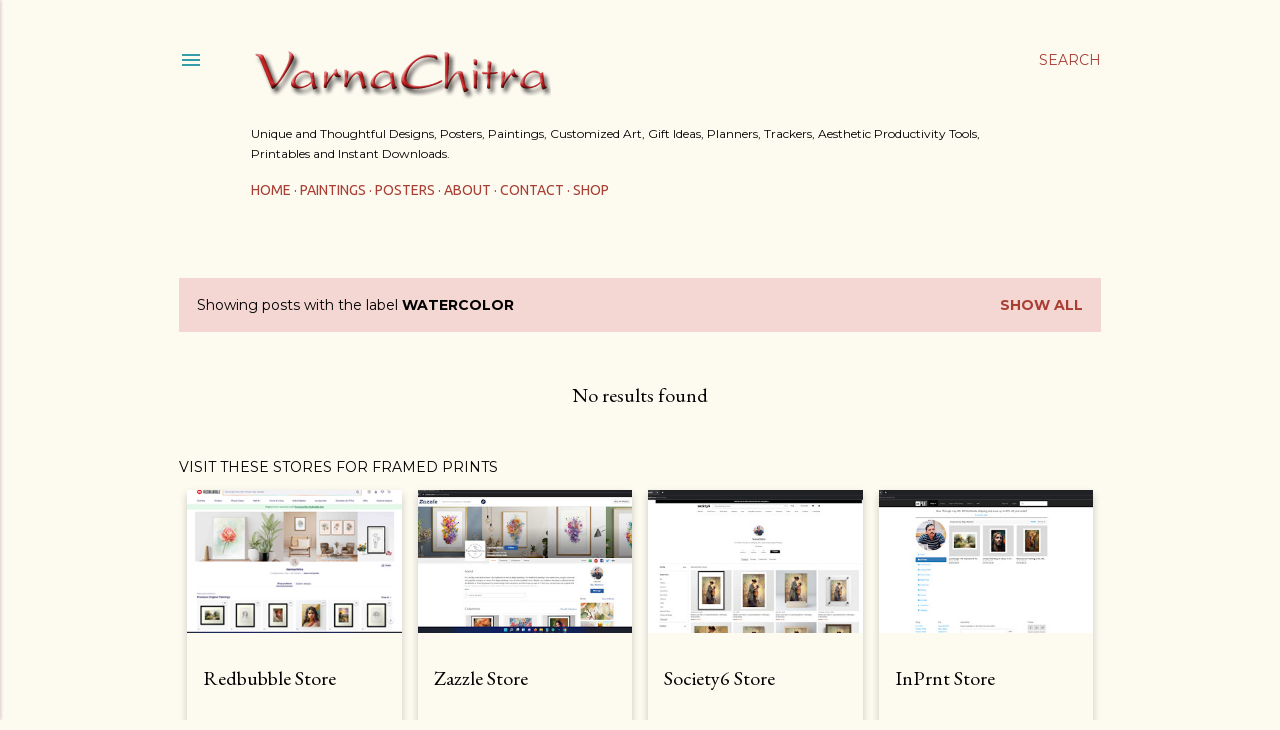

--- FILE ---
content_type: text/html; charset=utf-8
request_url: https://www.google.com/recaptcha/api2/aframe
body_size: 265
content:
<!DOCTYPE HTML><html><head><meta http-equiv="content-type" content="text/html; charset=UTF-8"></head><body><script nonce="lyOmxaE5SsoLpsUSqXlPEg">/** Anti-fraud and anti-abuse applications only. See google.com/recaptcha */ try{var clients={'sodar':'https://pagead2.googlesyndication.com/pagead/sodar?'};window.addEventListener("message",function(a){try{if(a.source===window.parent){var b=JSON.parse(a.data);var c=clients[b['id']];if(c){var d=document.createElement('img');d.src=c+b['params']+'&rc='+(localStorage.getItem("rc::a")?sessionStorage.getItem("rc::b"):"");window.document.body.appendChild(d);sessionStorage.setItem("rc::e",parseInt(sessionStorage.getItem("rc::e")||0)+1);localStorage.setItem("rc::h",'1769096480606');}}}catch(b){}});window.parent.postMessage("_grecaptcha_ready", "*");}catch(b){}</script></body></html>